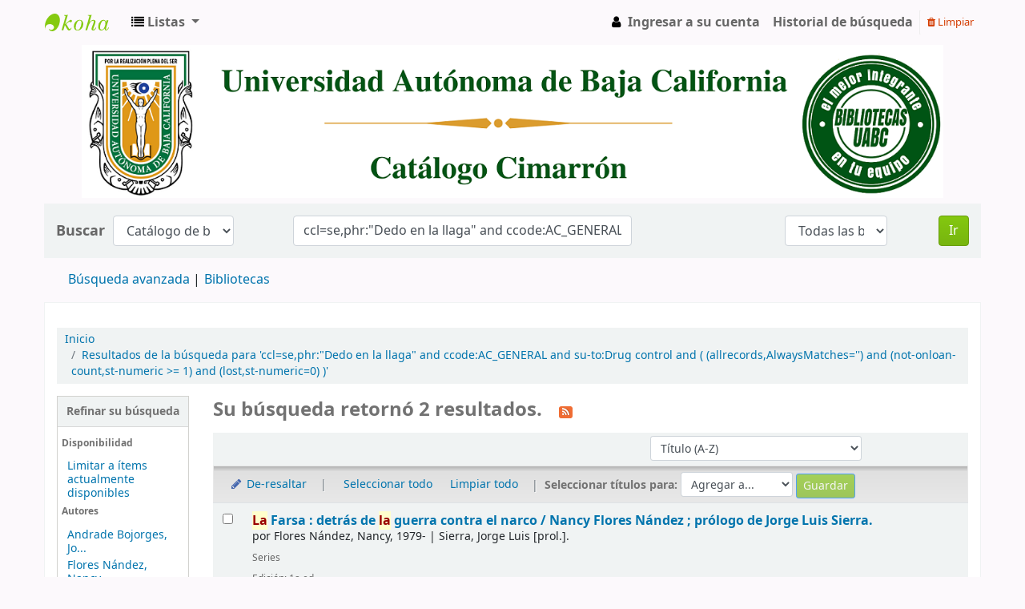

--- FILE ---
content_type: application/javascript
request_url: https://catalogocimarron.uabc.mx/opac-tmpl/bootstrap/es-ES/js/locale_data_21.0505003.js
body_size: 7281
content:
var json_locale_data = {"Koha":{"Suspend until:":[null,"Suspender hasta:"],"Scheduled for automatic renewal":[null,"Programado para renovación automática"],"Item is <strong>in transit</strong> from %s since %s":[null,"El ítem está <strong>en tránsito</strong> por %s desde %s"],"Are you sure you wish to delete this template action?":[null,"¿Está seguro de que desea eliminar esta acción de plantilla?"],"Yes":[null,"Sí"],"Not allowed: overdue":[null,"No permitido: retrasado"],"No data available in table":[null,"No hay datos disponibles en tabla"],"Number of checkouts by item type":[null,"Número de préstamos por tipo de ítem"],"Bibliographic record\u0004No item was selected":[null,"Ningún ítem fue seleccionado"],"Dates of birth should be entered in the format 'YYYY-MM-DD'":[null,"Las fechas de nacimiento se deben introducir en el formato 'AAAA-MM-DD'"],"First":[null,"Primero"],"October":[null,"Octubre"],"AJAX error (%s alert)":[null,"Error de AJAX (%s alerta)"],"Please select or enter a sound.":[null,"Por favor, seleccione o ingrese un sonido."],"Bibliographic record\u0004The item has been removed from your cart":[null,"Este ejemplar ha sido eliminado de su carrito"],"No entries to show":[null,"No hay entradas para mostrar"],"Last":[null,"Último"],"Unable to suspend hold, invalid date":[null,"No se ha podido suspender la reserva, fecha no válida"],"Delete":[null,"Borrar"],"Update item":[null,"Actualizar ejemplar"],"Warning: This record is used in %s order(s). Deleting it could cause serious issues on acquisition module. Are you sure you want to delete this record?":[null,"Advertencia: Este registro es utilizado en el pedido(s) %s. Eliminándole podría causar serios problemas en el módulo de adquisición. ¿Está seguro que desea eliminar este registro?"],"Bibliographic record\u0004The field is non-repeatable and already exists in the destination record. Therefore, you cannot add it.":[null,"El campo no es repetible y ya existe en el registro de destino. Por lo tanto, no puede ser añadido."],"January":[null,"Enero"],"Dates of birth should be entered in the format 'DD/MM/YYYY'":[null,"Las fechas de nacimiento se deben introducir en el formato 'DD/MM/AAAA'"],"The page entered is not a number.":[null,"La página ingresada no es un número."],"March":[null,"Marzo"],"A default letter with the code '%s' already exists.":[null,"Una carta predeterminada con este código '%s' ya existe."],"Export or print":[null,"Exportar o imprimir"],"Jul":[null,"Jul"],"Claim returned":[null,"Declarar devuelto"],"June":[null,"Junio"],"The page should be a number between 1 and %s.":[null,"La página debe ser un número entre 1 y %s."],"Update action":[null,"Actualizar acción"],"Tue":[null,"Mar"],"Rejected":[null,"Rechazado"],"Your cart is currently empty":[null,"Su carrito está vacío"],"Bibliographic records\u0004Are you sure you want to remove the selected items?":[null,"¿Está seguro de querer eliminar los ítems seleccionados?"],"%s holds(s) for this record. Are you sure you want to delete this record?":[null,"%s reserva(s) para este registro ¿Está seguro de querer eliminar este registro?"],"You have made changes to system preferences.":[null,"Usted ha realizado cambios a las preferencias el sistema"],"December":[null,"Diciembre"],"ERROR: Price is not a valid number, please check the price and try again!":[null,"ERROR: El precio no es número válido, por favor verifique el precio e intente nuevamente!"],"A letter with the code '%s' already exists for '%s'.":[null,"Una carta con este código '%s' ya existe para '%s'."],"Nothing to save":[null,"Nada que guardar"],"Loading... you may continue scanning.":[null,"Cargando... usted puede continuar el escaneo."],"Thursday":[null,"Jueves"],"Please choose at least one external target":[null,"Por favor, seleccione al menos un servidor externo"],"Approved":[null,"Aprobado"],"Category code can only contain the following characters: letters, numbers, - and _.":[null,"el código de categoría solo puede contener los siguientes caracteres: letras, números, - y _."],"Select all pending":[null,"Seleccionar todo lo pendiente"],"Are you sure you want to delete %s? %s patron(s) are using it!":[null,"¿Está seguro de querer eliminar %s? ¡%s usuario(s) lo está(n) utilizando!"],"Su":[null,"Do"],"Columns settings":[null,"Configuración de columnas"],"Are you sure you want to delete this record?":[null,"¿Está seguro de querer eliminar este registro?"],"Jun":[null,"Jun"],"The conditional comparison operator should be filled.":[null,"El operador de comparación condicional debe ser llenado."],"Are you sure you wish to delete this template?":[null,"¿Está seguro de querer borrar esta plantilla?"],"Remove restriction?":[null,"Eliminar restricción?"],"Please specify title and content for %s":[null,"Por favor, especifique el título y el contenido de %s"],"We":[null,"Mi"],"Item hasn't been transferred yet from %s":[null,"El ítem no ha sido transferido aun desde %s"]," (current) ":[null," (actual) "],"not checked out":[null,"no prestado"],"Done":[null,"Hecho"],"Both subfield values should be filled or empty.":[null,"Ambos valores de subcampo deben estar llenos o vacíos."],"Dates of birth should be entered in the format 'DD.MM.YYYY'":[null,"Las fechas de nacimiento se deben introducir en el formato 'DD.MM.AAAA'"],"All":[null,"Todo"],"Patron note":[null,"Nota de usuario"],"Testing...":[null,"Testeando..."],"Approve":[null,"Aprobar"],"Next available %s item":[null,"Próximo disponible %s ítem"],"Unable to suspend hold, hold not found":[null,"No se ha podido suspender la reserva, no se encontró la reserva"],"Update":[null,"Actualizar"],"You need to log in again, your session has timed out":[null,"Debe ingresar nuevamente, su sesión ha expirado"],"Unable to check in":[null,"No se pudo devolver"],"In your cart":[null,"En su carrito"],"%s deleted order(s) are using this record. Are you sure you want to delete this record?":[null,"%s pedido(s) eliminado(s) están utilizando este registro ¿Está seguro de querer borrar este registro?"],"%s is prohibited!":[null,"%s está prohibido!"],"On-site checkout":[null,"Préstamo in situ"],"Number of items to add":[null,"Número de ítems a agregar"],"Monday":[null,"Lunes"],"The conditional field should be filled.":[null,"El campo condicional debe ser llenado."],"No results found":[null,"No se encontraron resultados"],"Dec":[null,"Dic"],"on hold":[null,"reservado"],"Activate filters":[null,"Activar filtros"],"One or more selected items cannot be placed on hold.":[null,"Uno o más ítems seleccionados no se pueden reservar."],"Renewed, due:":[null,"Renovación, vencimiento:"],"AJAX failed to reject tag: %s":[null,"AJAX no pudo rechazar la etiqueta: %s"],"A control field cannot be used with a regular field.":[null,"Un campo de control no puede ser utilizado con un campo regular."],"Add multiple items":[null,"Agregar varios ítems"],"already exists in database":[null,"ya existe en la base de datos"],"Error importing the framework":[null,"Error al importar la hoja de trabajo"],"The conditional value should be filled.":[null,"El valor condicional debe ser llenado."],"Nothing is selected":[null,"No hay nada seleccionado."],"Are you sure you want to delete this return claim?":[null,"¿Está seguro de querer eliminar esta declaración de devolución?"],"Are you sure you want to delete the selected audio alerts?":[null,"¿Está seguro de querer eliminar las alertas de audio seleccionadas?"],"(filtered from _MAX_ total entries)":[null,"(filtrado de _MAX_ entradas totales)"],"Today's checkouts":[null,"Prestamos del hoy"],"The results could not be loaded":[null,"Los resultados no pudieron cargarse"],"The destination should be filled.":[null,"El destinatario debe ser llenado."],"September":[null,"Septiembre"],"Fr":[null,"Vi"],"Bibliographic record\u0004The subfield is non-repeatable and already exists in the destination record. Therefore, you cannot add it.":[null,"El subcampo no es repetible y ya existe en el registro destino. Por lo tanto, puede ser añadido."],"Bibliographic record\u0004The item is already in your cart":[null,"El ejemplar ya se encuentra en su carrito"],"No item was selected":[null,"Ningún ítem fue seleccionado"],"Wk":[null,"Sem"],"At least two records must be selected for merging":[null,"Al menos dos registros deben ser seleccionados para la combinación"],"already in your cart":[null,"ya está en su carrito"],"Please select a CSV (.csv) or ODS (.ods) spreadsheet file.":[null,"Por favor, seleccione un archivo de hoja de cálculo CSV (.csv) u ODS (.ods)."],"You can only select %s item(s)":[null,"Usted solamente puede seleccionar %s ítem(s)"],"Some budgets are not defined in item records":[null,"Algunos presupuestos no están definidos en los registros de ítems"],"Select date":[null,"Seleccionar fecha"],"Tu":[null,"Ma"],"This item has been added to your cart":[null,"Este ítem ha sido añadido a su carrito"],"Remove item":[null,"Eliminar el elemento"],"Please enter %s or more characters":[null,"Por favor introduzca %n o más caracteres."],"Wed":[null,"Mie"],"Remove all items":[null,"Eliminar todos los elementos"],"On hold":[null,"Reservado"],"Copy":[null,"Copiar"],"Bibliographic record\u0004No item was added to your cart":[null,"No se agregaron ítems a su carrito"],"Items in your cart: %s":[null,"Ítems en su carrito: %s"],"Please delete %s character(s)":[null,"Por favor elimine %d caracteres(s)"],"Automatic renewal failed, account expired":[null,"La renovación automática falló, la cuenta expiró"],"Add item":[null,"Agregar ítem"],"Checked in":[null,"Devuelto"],"This field is mandatory and must have at least one mapping":[null,"Este campo es obligatorio y debe tener por lo menos una concordancia/mapeo"],"Export":[null,"Exportar"],"Are you sure you want to replace the fields and subfields for the %s framework structure? The existing structure will be overwritten! For safety reasons, it is recommended to use the export option to make a backup first.":[null,"¿Esta seguro que desea reemplazar los campos y subcampos para la estructura de la hoja de trabajo %s? ¡La estructura existente será sobrescrita! Por razones de seguridad, se recomienda utilizar la opción de exportación para hacer una copia de seguridad primero."],"Feb":[null,"Feb"],"Mon":[null,"Lun"],"Columns":[null,"Columnas"],"by _AUTHOR_":[null,"por _AUTHOR_"],"Add":[null,"Agregar"],"Thu":[null,"Jue"],"%s hold(s) on this record. You must delete all holds before deleting all items.":[null,"%s reserva(s) para este registro. Debe eliminar todas las reservas antes de eliminar todos los ítems."],"Suspend":[null,"Suspender"],"Bibliographic record\u0004 item(s) added to your cart":[null," ítem(s) agregados a su carrito"],"Go back to the results":[null,""],"Fri":[null,"Vie"],"Loading":[null,"Cargando"],"No matching records found":[null,"No se encontraron registros coincidentes"],"Copied %d rows to clipboard":[null,"Copiado %d filas al portapapeles"],"Prev":[null,"Previo"],"CSV":[null,"CSV"],"NOTE: Fields listed in the 'UniqueItemsFields' system preference will not be copied":[null,"NOTA: Los campos listados en la preferencia de sistema 'UniqueItemsFields' no serán copiados"],"Showing results for %s":[null,"Mostrando resultados para %s"],"The conditional regular expression should be filled.":[null,"La expresión regular condicional debe ser rellenada."],"Saving...":[null,"Guardando..."],"The following values are not formatted correctly:":[null,"Los siguiente valores no están formateados correctamente:"],"%s item(s) added to your cart":[null,"%s ítem(s) agregados a su carrito"],"Automatic renewal failed, patron has unpaid fines":[null,"La renovación automática falló, el usuario tiene multas sin pagar."],"New budget-parent is beneath budget":[null,"El nuevo presupuesto padre está por debajo del presupuesto"],"(select to create)":[null,"(seleccionar para crear)"],"%s is neither permitted nor prohibited!":[null,"%s no está permitido ni prohibido!"],"No cover image available":[null,"No hay imagen de cubierta disponible"],"Wednesday":[null,"Miércoles"],"Edit notes":[null,"Editar notas"],"Today":[null,"Hoy"],"Actions":[null,"Acciones"],"This record has no items.":[null,"Este registro no tiene ítems."],"Sunday":[null,"Domingo"],"Next":[null,"Siguiente"],"No item was added to your cart (already in your cart)!":[null,"¡Ningún artículo fue agregado a su carrito (ya está en su carrito)!"],"The source field should be filled.":[null,"El campo fuente debe ser llenado."],"The item has been removed from your cart":[null,"Este ejemplar ha sido eliminado de su carrito"],"Add an SMS cellular provider":[null,"Agregar un proveedor telefonía móvil SMS"],"":{"Project-Id-Version":" Koha 21.05","MIME-Version":" 1.0","POT-Creation-Date":" 2021-10-20 05:13-0300","Language":" es","Language-Team":" Koha Translation Team ","X-Pootle-Path":" /es/21.05/es-ES-messages-js.po","Content-Type":" text/plain; charset=UTF-8","PO-Revision-Date":" 2021-05-12 08:19-0300","Content-Transfer-Encoding":" 8bit","Report-Msgid-Bugs-To":" ","X-Pootle-Revision":" 1"},"Nov":[null,"Nov"],"February":[null,"Febrero"],"Are you sure you want to empty your cart?":[null,"¿Está seguro de querer vaciar su carrito?"],"July":[null,"Julio"],"Error: presence of invalid data prevent saving. Please make the corrections and try again.":[null,"Error: la presencia de datos no válidos impide guardar. Por favor, haga las correcciones y vuelva a intentarlo."],"You can select maximum of two checkboxes":[null,"Puede seleccionar un máximo de dos opciones"],"Dates of birth should be entered in the format 'MM/DD/YYYY'":[null,"Las fechas de nacimiento se deben introducir en el formato 'MM/DD/AAAA'"],"You must select two entries to compare":[null,"Debe seleccionar dos entradas para comparar"],"There is no record selected":[null,"No hay ningún registro seleccionado"],"This item is already in your cart":[null,"Este ítem ya está en su carrito"],"No":[null,"No"],"Loading more results…":[null,"Cargando más resultados…"],"%s item(s) are attached to this record. You must delete all items before deleting this record.":[null,"%s ítem(es) asociados a este registro. Usted debe eliminar todos los ítems antes de eliminar este registro."],"The source subfield should be filled for update.":[null,"El subcampo fuente debe ser llenado o actualizado."],"Internal Server Error, please reload the page":[null,"Error interno del servidor, por favor recargue la página"],"Print":[null,"Imprimir"],"View comparison":[null,"Ver comparación"],"Search:":[null,"Buscar:"],"Reject":[null,"Rechazar"],"Copied one row to clipboard":[null,"Copiado al portapeles una fila"],"Check the box next to the alert you want to delete.":[null,"Marque la casilla al lado de la alerta que usted desea eliminar."],"Are you sure you want to delete this field?":[null,"¿Está seguro de que desea eliminar este campo?"],"Please note that this external search could replace the current record.":[null,"Por favor tenga en cuenta que esta búsqueda externa puede reemplazar el registro actual."],"Friday":[null,"Viernes"],"Show _MENU_ entries":[null,"Mostrar _MENU_ entradas"],"Results":[null,"Reanudar"],"%s already in your cart":[null,"%s ya en su carrito"],"Item is <strong>waiting here</strong>":[null,"El ítem está <strong>esperando aquí</strong>"],"Deactivate filters":[null,"Desactivar filtros"],"Importing to framework: %s. Importing from file: %s.":[null,"Importando a hoja de trabajo: %s. Importando desde el archivo: %s."],"Excel":[null,"Excel"],"Press <i>ctrl</i> or <i>⌘</i> + <i>C</i> to copy the table data<br>to your system clipboard.<br><br>To cancel, click this message or press escape.":[null,"Presione <i>ctrl</i> or <i>⌘</i> + <i>C</i> para copiar los datos de la tabla<br>al portapapeles de su sistema.<br><br>Para cancelar, haga clic en este mensaje o presione escape."],"Are you sure you want to close this subscription?":[null,"¿Está seguro de querer cerrar esta suscripción?"],"Click to collapse this section":[null,"Haga clic para colapsar esta sección"],"Loading...":[null,"Cargando..."],"AJAX failed to approve tag: %s":[null,"AJAX no pudo aprobar la etiqueta: %s"],"Previous checkouts":[null,"Préstamos previos"],"Are you sure you want to remove the selected items?":[null,"¿Está seguro de querer eliminar los ítems seleccionados?"],"Sat":[null,"Sáb"],"Apr":[null,"Abr"],"Are you sure you want to delete this subscription?":[null,"¿Está seguro de querer borrar esta suscripción?"],"Sun":[null,"Dom"],"Place hold":[null,"Hacer reserva"],"%s order(s) are using this record. You need order managing permissions to delete this record.":[null,"%s pedido(s) que utilizan este registro. Necesita permisos de administración de pedidos para eliminar este registro."],"Saturday":[null,"Sábado"],"August":[null,"Agosto"],"reason unknown":[null,"razón desconocida"],"May":[null,"Mayo"],"%s deleted order(s) are using this record. You need order managing permissions to delete this record.":[null,"%s pedido(s) eliminado(s) están utilizando este registro. Necesita permisos de administración de pedidos para eliminar este registro."],"Error; your data might not have been saved":[null,"Error, sus datos pueden no haberse guardado"],"until %s":[null,"hasta %s"],"Clear all":[null,"Limpiar todo"],"Please fill at least one template.":[null,"Por favor, llene al menos una plantilla."],"Item is <strong>waiting</strong>":[null,"El ítem está <strong>esperando</strong>"],"Clear":[null,"Limpiar"],"April":[null,"Abril"],"Double click to edit":[null,"Haz doble clic para editar"],"at %s":[null,"a %s"],"Resolve":[null,"Resolver"],"The vendor does not exist":[null,"El vendedor no existe"],"Hold is <strong>suspended</strong>":[null,"Reserva está <strong>suspendida</strong>"],"You must select checkout(s) to export":[null,"Debe seleccionar préstamo(s) para exportar"],"%s of %s unseen renewals remaining":[null,"%s de %s renovaciones no vistas restantes"],"a an the":[null,"el la los"],"Select all":[null,"Seleccionar todo"],"Tuesday":[null,"Martes"],"Previous":[null,"Previo"],"Are you sure you want to reopen this subscription?":[null,"¿Está seguro de querer reabrir esta suscripción?"],"Not allowed: patron restricted":[null,"No permitido: el usuario está restringido"],"Are you sure you want to update this child to an Adult category? This cannot be undone.":[null,"¿Está seguro de querer promover este niño a categoría adulto? Esto no puede deshacerse."],"Searching…":[null,"Buscando…"],"No renewal before %s":[null,"No renovable antes de %s"],"Resume":[null,"Reanudar"],"Processing...":[null,"Procesando..."],"Fund amount exceeds parent allocation":[null,"El monto del fondo excede la asignación del fondo padre"],"Are you sure you want to renew this patron's registration?":[null,"¿Está seguro de querer renovar la matriculación de este usuario?"],"Edit":[null,"Editar"],"No itemtype":[null,"Ningún tipo de ítem"],"Add to cart":[null,"Agregar al carrito"],"Fund amount exceeds period allocation":[null,"El monto del fondo excede el período de asignación"],"Oct":[null,"Oct"],"Clear filter":[null,"Limpiar filtro"],"quantity values are not filled in or are not numbers":[null,"valores de cantidad no es necesario rellenarlos o no son números"],"Suspend hold on":[null,"Suspender reservas en"],"%s of %s renewals remaining":[null,"%s de %s renovaciones restantes"],"Click to expand this section":[null,"Haga clic para expandir esta sección"],"Sa":[null,"Sa"],"You can't receive any more items":[null,"Usted no puede recibir más ítems"],"Are you sure you want to delete %s?":[null,"¿Está seguro de querer eliminar %s?"],"Are you sure you want to delete the %s attached items?":[null,"¿Está seguro de querer borrar estos %s ítems adjuntos?"],"Bibliographic record\u0004The item has been added to your cart":[null,"El ejemplar ha sido agregado a su carrito"],"November":[null,"Noviembre"],"Sep":[null,"Sep"],"Copy to clipboard":[null,"Copiar al portapapeles"],"Unable to claim as returned":[null,"Imposible declarar devuelto"],"too many renewals":[null,"demasiados renovaciones"],"Please choose an enrollment period in months OR by date.":[null,"Por favor, elija un período de inscripción en meses o por fecha."],"Not renewable":[null,"No renovable"],"Clear date to suspend indefinitely":[null,"Borrar fecha para suspender indefinidamente"],"Please enter a valid date (should match %s).":[null,"Por favor introduzca una fecha válida (debería coincidir %s)."],"Note: _ALL_ value will override all other values":[null,"Nota: El valor _ALL_ anulará todos los otros valores"],"Jan":[null,"Ene"],"Mar":[null,"Mar"],"modified":[null,"modificado"],"Showing _START_ to _END_ of _TOTAL_ entries":[null,"Mostrando _START_ a _END_ de _TOTAL_ entradas"],"too many consecutive renewals without being seen by the library":[null,"demasiadas renovaciones consecutivas sin ser vistas por la biblioteca"],"is duplicated":[null,"es duplicado"],"Aug":[null,"Agosto"],"%s is permitted!":[null,"%s está permitido!"],"If the field is a control field, the subfield should be empty":[null,"Si el campo es de control, el subcampo debe ser vacio"],"Every":[null,"Cada"],"You must select at least one record":[null,"Debe seleccionar al menos un registro"],"Edit action %s":[null,"Editar acción %s"],"Confirm":[null,"Confirmar"],"Mo":[null,"Lu"],"Can no longer be auto-renewed - number of checkout days exceeded":[null,"Ya no se puede renovar automáticamente - se superó el número de días de préstamo"],"Edit provider %s":[null,"Editar proveedor %s"],"Renewal denied by syspref":[null,"Renovación denegada por preferencia del sistema"],"Th":[null,"Ju"],"Cancel":[null,"Cancelar"],"Renew failed:":[null,"Renovación fallida:"],"Unable to resume, hold not found":[null,"No se ha podido reanudar, no se encontró la reserva"],"Must be renewed at the library":[null,"Debe ser renovado en la biblioteca"],"Saved preference %s":[null,"Preferencia guardada %s"]}};